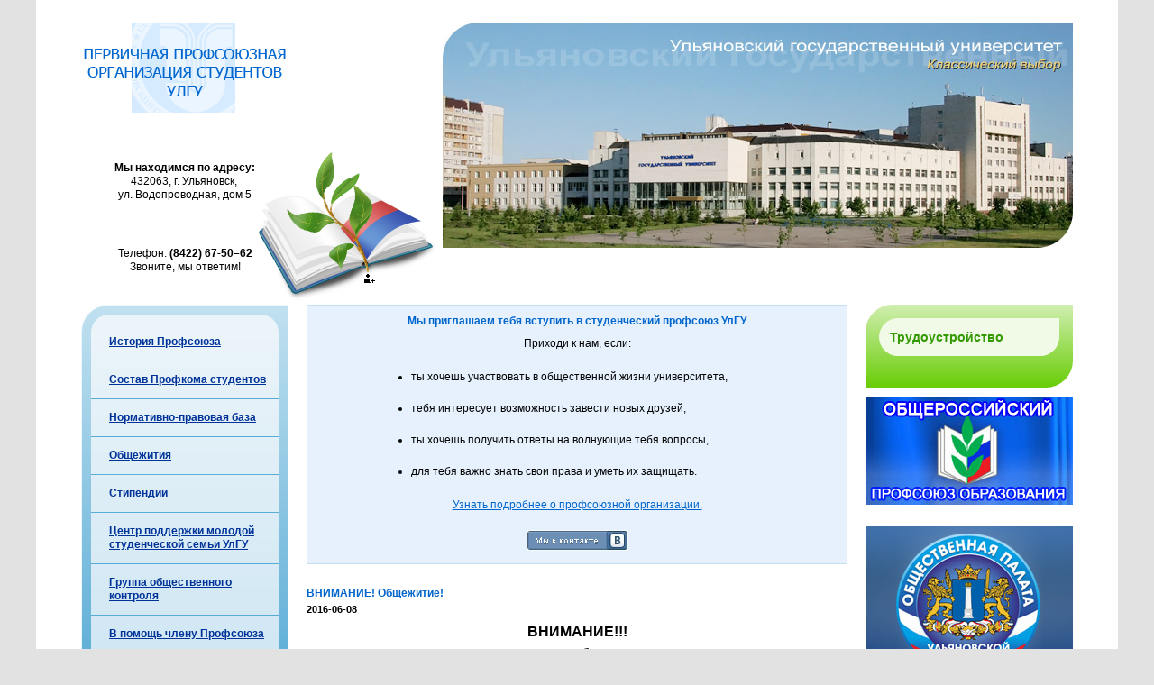

--- FILE ---
content_type: text/html; charset=utf-8
request_url: http://students.ulsu.ru/index.php/199-vnimanie-obshchezhitie
body_size: 18716
content:
<!DOCTYPE html>
<html>
<head>
	<title>Первичная Профсоюзная организация студентов УЛГУ</title>
	<link rel="stylesheet" type="text/css" href="/templates/profkom/css/style.css"  />
	<meta http-equiv="Content-Type" content="text/html; charset=utf-8">
	<script type="text/javascript" src="http://ajax.googleapis.com/ajax/libs/jquery/1.5/jquery.min.js"></script>
	<script src="/templates/profkom/js/jquery.li-scroller.1.0.js" type="text/javascript"></script>
	  <base href="http://students.ulsu.ru/index.php/199-vnimanie-obshchezhitie" />
  <meta http-equiv="content-type" content="text/html; charset=utf-8" />
  <meta name="author" content="Профком" />
  <meta name="generator" content="Joomla! - Open Source Content Management" />
  <title>ВНИМАНИЕ! Общежитие!</title>
  <link href="http://students.ulsu.ru/" rel="canonical" />
  <script src="/media/system/js/mootools-core.js" type="text/javascript"></script>
  <script src="/media/system/js/core.js" type="text/javascript"></script>
  <script src="/media/system/js/caption.js" type="text/javascript"></script>
  <script type="text/javascript">
window.addEvent('load', function() {
				new JCaption('img.caption');
			});
  </script>

	<script>
		$(function(){
	$("ul#ticker01").liScroll();
});
	</script>
</head>
<body>
<div class="title">
	<div class="header">
		<div class="left_header">
			<div class="logo"><a href="/index.php"><img src="/templates/profkom/images/logo.jpg"></a></div>
			<div class="adress">

<div class="custom"  >
	<p><span style="font-weight: bold; font-family: Arial; font-size: 12px; line-height: 15px; text-align: -webkit-center;">Мы находимся по адресу:</span><br style="margin: 0px; line-height: 0px; font-family: Arial; font-size: 12px; text-align: -webkit-center;" /><span style="font-family: Arial; font-size: 12px; line-height: 15px; text-align: -webkit-center;">432063, г. Ульяновск,&nbsp;</span><br style="margin: 0px; line-height: 0px; font-family: Arial; font-size: 12px; text-align: -webkit-center;" /><span style="font-family: Arial; font-size: 12px; line-height: 15px; text-align: -webkit-center;">ул. Водопроводная, дом 5</span></p></div>
</div>
			<div class="tel">

<div class="custom"  >
	<p><span style="font-family: Arial; font-size: 12px; line-height: 15px; text-align: -webkit-center;">Телефон:&nbsp;</span><span style="font-weight: bold; font-family: Arial; font-size: 12px; line-height: 15px; text-align: -webkit-center;">(8422) 67-50–62</span><br style="margin: 0px; line-height: 0px; font-family: Arial; font-size: 12px; text-align: -webkit-center;" /><span style="font-family: Arial; font-size: 12px; line-height: 15px; text-align: -webkit-center;">Звоните, мы ответим!</span></p></div>
</div>
		</div>
		
		<div class="book"><img src="/templates/profkom/images/book.png"></div>
		<div class="strink"><img src="/templates/profkom/images/note.jpg"></div>
		<div class="right_header"><img src="/templates/profkom/images/uni.jpg"></div>
		<div class="line">
			<ul id="ticker01">
				<li></li>
			</ul>
		</div>
		<div style="clear:both;"></div>
	</div>
	<div class="navigation">
		<div class="background">
			<div class="back_menu">
				<ul class="nav menu ">
<li class="item-101 current active"><a href="/" >Home</a></li><li class="item-102"><a href="/index.php/history-profrom" >История Профсоюза</a></li><li class="item-108"><a href="/index.php/sostav-profkoma-studentov" >Состав Профкома студентов</a></li><li class="item-109"><a href="/index.php/normativno-pravovaya-baza" >Нормативно-правовая база</a></li><li class="item-163"><a href="/index.php/obshchezhitie" >Общежития</a></li><li class="item-110"><a href="/index.php/stipendii" >Стипендии</a></li><li class="item-113"><a href="/index.php/tsentr-podderzhki-molodoy-studencheskoy-sem-i-ulgu" >Центр поддержки молодой студенческой семьи УлГУ</a></li><li class="item-111"><a href="/index.php/gruppa-obshchestvennogo-kontrolya" >Группа общественного контроля</a></li><li class="item-115"><a href="/index.php/v-pomoshch-chlenu-profsoyuza" >В помощь члену Профсоюза</a></li><li class="item-117"><a href="/index.php/plany-meropriyatiy-ppos" >Планы мероприятий ППОС</a></li><li class="item-116"><a href="/index.php/otchety-o-deyatel-nosti-ppos" >Отчеты о деятельности ППОС</a></li><li class="item-166 parent"><a href="/index.php/proforgi" >Профбюро</a></li><li class="item-178"><a href="/index.php/predsedateli-profbyuro" >Председатели Профбюро</a></li></ul>

			</div>
		</div>
		<div><div class="bannergroup">

	<div class="banneritem" style="border:0;">
																																																															<a
							href="/index.php/component/banners/click/1" target="_blank"
							title="Теплица социальных технологий">
							<img
								src="http://students.ulsu.ru/images/banners/teplisa.png"
								alt="Теплица социальных технологий"
																							/>
						</a>
																<div class="clr"></div>
	</div>
	<div class="banneritem" style="border:0;">
																																																															<a
							href="/index.php/component/banners/click/2" target="_blank"
							title="doctor73.ru">
							<img
								src="http://students.ulsu.ru/images/banners/doctor.png"
								alt="doctor73.ru"
																							/>
						</a>
																<div class="clr"></div>
	</div>

</div>
</div>
	</div>
	
	<div class="content">
		<div class="welcome1">
		

<div class="custom"  >
	<div class="welcome">
<div align="center"><strong><span style="font-size: 12px; color: #0066cc;">Мы приглашаем тебя вступить в студенческий профсоюз УлГУ</span></strong>
<p>Приходи к нам, если:</p>
</div>
<ul>
<li>ты хочешь участвовать в общественной жизни университета,</li>
<li>тебя интересует возможность завести новых друзей,</li>
<li>ты хочешь получить ответы на волнующие тебя вопросы,</li>
<li>для тебя важно знать свои права и уметь их защищать.</li>
</ul>
<div align="center">
<p><a href="/index.php/history-profrom?id=44">Узнать подробнее о профсоюзной организации.</a><br /><br /></p>
</div>
<div style="text-align: center;"><a href="http://vkontakte.ru/club7785549" target="_blank"><img style="margin-top: 0px; text-align: center;" src="/images/kont.jpg" alt="kont" /></a></div>
</div></div>

		</div>
		<div></div>
		 
		<div class="item-page">
		
					
		<div class="page-header">
		<h2>
									<a href="/index.php/199-vnimanie-obshchezhitie"> ВНИМАНИЕ! Общежитие!</a>
					</h2>
				</div>
	
			<div class="article-info muted">
			<dl class="article-info">
			</dt>

						
							<dd>
					<div class="published">
						<i class="icon-calendar"></i> 2016-06-08					</div>
				</dd>
			
											
										</dl>
		</div>
	
		
								<p style="text-align: center;" align="center"><span style="font-size: 12pt;"><strong>ВНИМАНИЕ!!!</strong></span></p>
<p style="text-align: center;" align="center"><span style="font-size: 12pt;"><strong><span style="text-decoration: underline;">Студенты и Абитуриенты,</span></strong></span></p>
<p style="text-align: center;" align="center"><span style="font-size: 12pt;"><strong>претендующие на заселение в общежития на 2016-2017 учебный год, в срок</strong></span></p>
<p style="text-align: center;" align="center"><span style="font-size: 12pt;"><strong><span style="text-decoration: underline;">до 20 августа 2016 года</span></strong></span></p>
<p style="text-align: justify;"><span style="font-size: 12pt;"><strong>необходимо представить в Профком студентов УлГУ (ул.Водопроводная, д.5, 3 этаж) следующие документы:</strong></span></p>
<p style="text-align: justify;"><span style="font-size: 12pt;"><strong>Заявление на имя ректора (Образец в группе "Профком УлГУ ВКонтакте" </strong><strong>https</strong><strong>://</strong><strong>vk</strong><strong>.</strong><strong>com</strong><strong>/</strong><strong>profkomulsu или&nbsp;</strong><strong><strong style="text-align: center;"><a href="/index.php/12-tekst/200-zayavlenie">Заявление</a></strong></strong></span></p>
<p style="text-align: justify;"><span style="font-size: 12pt;"><strong><span style="text-decoration: underline;">К заявлению необходимо приложить следующие&nbsp; документы</span></strong><strong><span style="text-decoration: underline;">:</span></strong></span></p>
<p style="margin-left: 1cm; text-align: justify; text-indent: -18pt;"><span style="font-size: 12pt;"><span style="font-family: Wingdings;">l<span style="font-family: 'Times New Roman';">&nbsp;&nbsp;&nbsp;&nbsp;&nbsp;&nbsp;&nbsp; </span></span><strong>справка о составе семьи №3 из ЖЭУ;</strong></span></p>
<p style="margin-left: 1cm; text-align: justify; text-indent: -18pt;"><span style="font-size: 12pt;"><span style="font-family: Wingdings;">l<span style="font-family: 'Times New Roman';">&nbsp;&nbsp;&nbsp;&nbsp;&nbsp;&nbsp;&nbsp; </span></span><strong>справка из деканата о переводе на следующий курс;</strong></span></p>
<p style="margin-left: 1cm; text-align: justify; text-indent: -18pt;"><span style="font-size: 12pt;"><span style="font-family: Wingdings;">l<span style="font-family: 'Times New Roman';">&nbsp;&nbsp;&nbsp;&nbsp;&nbsp;&nbsp;&nbsp; </span></span><strong>документы, подтверждающие все возможные льготы (<span style="text-decoration: underline;">Многодетная семья</span> - копия удостоверения многодетной семьи и/или копии свидетельств о рождении детей; <span style="text-decoration: underline;">неполная семья</span> - копия свидетельства о расторжении брака или копия свидетельства о смерти; <span style="text-decoration: underline;">инвалидность студента</span> - копия справки об инвалидности);</strong></span></p>
<p style="margin-left: 1cm; text-align: justify; text-indent: -18pt;"><span style="font-size: 12pt;"><span style="font-family: Wingdings;">l<span style="font-family: 'Times New Roman';">&nbsp;&nbsp;&nbsp;&nbsp;&nbsp;&nbsp;&nbsp; </span></span><strong>справка о доходах каждого члена семьи за последние 6 месяцев, в том числе справка о стипендии (ул.Л.Толстого, д.42, каб. №4);</strong></span></p>
<p style="margin-left: 1cm; text-align: justify; text-indent: -18pt;"><span style="font-size: 12pt;"><span style="font-family: Wingdings;">l<span style="font-family: 'Times New Roman';">&nbsp;&nbsp;&nbsp;&nbsp;&nbsp;&nbsp;&nbsp; </span></span><strong>справку из органа социальной защиты населения (<span style="text-decoration: underline;">для малоимущих студентов</span>, имеющих право на получение государственной социальной помощи - приказ Минобрнауки России от 28.08.2013г. №1000); </strong></span></p>
<p style="margin-left: 1cm; text-align: justify; text-indent: -18pt;"><span style="font-size: 12pt;"><span style="font-family: Wingdings;">l<span style="font-family: 'Times New Roman';">&nbsp;&nbsp;&nbsp;&nbsp;&nbsp;&nbsp;&nbsp; </span></span><strong>фото 3х4 (2 шт.);</strong></span></p>
<p style="margin-left: 1cm; text-align: justify; text-indent: -18pt;"><span style="font-size: 12pt;"><span style="font-family: Wingdings;">l<span style="font-family: 'Times New Roman';">&nbsp;&nbsp;&nbsp;&nbsp;&nbsp;&nbsp;&nbsp; </span></span><strong>медицинская справка <span style="text-decoration: underline;">предоставляется при заселении</span> (студенты, поступившие в УлГУ в 2016г. берут справку в 105 каб. 1-го корпуса&nbsp; Набережной р. Свияги, студенты старших курсов берут справку в Студенческой поликлинике или по месту жительства).</strong></span></p>
<p style="text-align: center;" align="center"><span style="font-size: 12pt;"><strong><span style="text-decoration: underline;">Профком студентов УлГУ:</span></strong><strong> г.Ульяновск, ул.Водопроводная, д.5 (3 этаж), </strong></span></p>
<p style="text-align: center;" align="center"><span style="font-size: 12pt;"><strong>тел</strong><strong>.: (8422) 67-50-62, e-mail: 
 <script type='text/javascript'>
 <!--
 var prefix = '&#109;a' + 'i&#108;' + '&#116;o';
 var path = 'hr' + 'ef' + '=';
 var addy23514 = 'pr&#111;fk&#111;m.&#117;ls&#117;' + '&#64;';
 addy23514 = addy23514 + 'm&#97;&#105;l' + '&#46;' + 'r&#117;';
 var addy_text23514 = 'pr&#111;fk&#111;m.&#117;ls&#117;' + '&#64;' + 'm&#97;&#105;l' + '&#46;' + 'r&#117;';
 document.write('<a ' + path + '\'' + prefix + ':' + addy23514 + '\'>');
 document.write(addy_text23514);
 document.write('<\/a>');
 //-->\n </script><script type='text/javascript'>
 <!--
 document.write('<span style=\'display: none;\'>');
 //-->
 </script>This email address is being protected from spambots. You need JavaScript enabled to view it.
 <script type='text/javascript'>
 <!--
 document.write('</');
 document.write('span>');
 //-->
 </script> </strong></span></p>
<p style="text-align: center;" align="center"><span style="font-size: 12pt;"><strong>Время работы: &nbsp;понедельник - четверг: с 9:00 до 16:00</strong></span></p>
<p style="text-align: center;" align="center"><strong><span style="font-size: 14pt;"><span style="font-size: 12pt;">&nbsp;&nbsp;Обед с 12:00 до 13:00</span><br /><br /><br /></span></strong></p> 
	
							 </div>

	</div>
	
	<div class="right_block">
		<div class="background_right_block">
		<div class="name">Трудоустройство</div>
		
			
		</div>
		<div class="banner_right"><div class="bannergroup">

	<div class="banneritem" style="border:0;">
																																																															<a
							href="/index.php/component/banners/click/3" target="_blank"
							title=" Вход Напомнить Регистрация [Общероссийский Профсоюз образования] Общероссийский Профсоюз образованияОбщеро">
							<img
								src="http://students.ulsu.ru/images/banners/1.jpg"
								alt=" Вход Напомнить Регистрация [Общероссийский Профсоюз образования] Общероссийский Профсоюз образованияОбщеро"
																							/>
						</a>
																<div class="clr"></div>
	</div>
	<div class="banneritem" style="border:0;">
																																																															<a
							href="/index.php/component/banners/click/4" target="_blank"
							title=" Главное меню      Новости     О палате     Заседания     Правовое обеспечение     Обратная связь     Видеоархив  Общественная палата Ульяновской области">
							<img
								src="http://students.ulsu.ru/images/banners/3.jpg"
								alt=" Главное меню      Новости     О палате     Заседания     Правовое обеспечение     Обратная связь     Видеоархив  Общественная палата Ульяновской области"
																							/>
						</a>
																<div class="clr"></div>
	</div>
	<div class="banneritem" style="border:0;">
																																																															<a
							href="/index.php/component/banners/click/5" target="_blank"
							title="Студенческий координационный совет">
							<img
								src="http://students.ulsu.ru/images/banners/sks.jpg"
								alt="Студенческий координационный совет"
																							/>
						</a>
																<div class="clr"></div>
	</div>

</div>
</div>
		<div class="menu_right"><ul class="nav menu ">
<li class="item-135"><a href="/index.php/fotogalereya" ><img src="/images/media.jpg" alt="Фотогалерея" /><span class="image-title">Фотогалерея</span> </a></li><li class="item-137"><a href="/index.php/video" ><img src="/images/video.jpg" alt="Видео" /><span class="image-title">Видео</span> </a></li></ul>
</div>
	</div>
	<div style="clear:both;"></div>
	<div class="footer">
		

<div class="custom"  >
	<div style="float: left;">© 2001-2013 Студенческий профком УлГУ</div>
<div style="float: right; text-align: right;">Создано&nbsp;<a href="http://www.ulsu.ru/com/sections/webtechnology/" target="_blank">отделом веб-технологий</a>&nbsp;<br style="margin: 0px; line-height: 0px;" /><a href="http://www.ulsu.ru/" target="_blank">Ульяновского государственного университета</a></div></div>

	</div>
</div>	
<!-- Yandex.Metrika counter -->
<script src="//mc.yandex.ru/metrika/watch.js" type="text/javascript"></script>
<script type="text/javascript">
try { var yaCounter23837311 = new Ya.Metrika({id:23837311,
          clickmap:true,
          trackLinks:true,
          accurateTrackBounce:true});
} catch(e) { }
</script>
<noscript><div><img src="//mc.yandex.ru/watch/23837311" style="position:absolute; left:-9999px;" alt="" /></div></noscript>
<!-- /Yandex.Metrika counter -->
</body>
</html> 

--- FILE ---
content_type: text/css
request_url: http://students.ulsu.ru/templates/profkom/css/style.css
body_size: 6377
content:
body{
	/*background-color:#E7E7E7;*/
	margin:0;
	background: #e2e2e2;
}
   ul{
	margin-left:30px;
	padding:0;
} 
  ul li{
	padding:5px 0;
}
a {
    color: #0066CC;
    cursor: pointer;
    font-family: 'Arial';
    font-size: 12px;
    font-weight: 300;
    text-decoration: underline;
}

a:hover {
    color: #0066CC;
    text-decoration: none;
}
.title{
	margin:0 auto;
	width:1100px;
	height:100%;
	color: #000000;
    font-family: 'Arial';
    font-size: 12px;
    line-height: 1.3;
	background-color:#fff;
	padding:0 50px 0 50px;
}
.header{
	padding-top:25px;
}
.left_header{
	width:230px;
	float:left;
}
.adress , .tel{
	text-align:center;
	margin-top:50px;
}
.right_header{
	float:right;
}
.book{
	float: left;
    margin-left: -57px;
    margin-top: 144px;
}
.strink{
	height: 12px;
    width: 10px;
	float: left;
	margin-left: -81px;
    margin-top: 278px;
}
.navigation{
	width: 230px;
	float:left;
}
.navigation  ul{
	margin:0;
	padding:0;
} 
.navigation  ul li{
	list-style-type:none;
	color:#003399;
	padding:13px 0 13px 20px;
	border-bottom:1px solid #59ACD6;
	width:188px;
}
.navigation  ul li a{
	color:#003399;
	font-weight:bold;
}
.navigation  ul li a:hover{
	text-decoration:none;
}
.background{
	background: #C1E1F0; /* ��� ������ �������� */
    background: linear-gradient(to top, #3499CD, #C1E1F0);
	border: 1px solid #ECF5FA;
	border-top-left-radius: 30px;
	border-top-right-radius: 0px;
	border-bottom-right-radius: 30px;
	border-bottom-left-radius: 0px;
    padding: 10px;
}

.back_menu{
	background: #ECF5FA; /* ��� ������ �������� */
    background: linear-gradient(to top, #C4E1F1, #ECF5FA);
	border-radius: 20px;
	padding:10px 10px 10px 0;
}

.name{
	background: #F1FAE7; /* ��� ������ �������� */
   	border-top-left-radius: 30px;
	border-top-right-radius: 0px;
	border-bottom-right-radius: 30px;
	border-bottom-left-radius: 30px;
    padding: 12px;
	width:176px;
	color: #339900;
    font-family: 'Arial';
    font-size: 14px;
    font-weight: 700;
	float:left;
	margin: 0 10px 20px 0;
}
.background_right_block{
	background: #68CD05; /* ��� ������ �������� */
    background: linear-gradient(to top, #68CD05, #D1EFB1);
	border-top-left-radius: 30px;
	border-top-right-radius: 0px;
	border-bottom-right-radius: 30px;
	border-bottom-left-radius: 0px;
    padding: 15px;
	width:200px;
	float:right;
}
.right_block  ul{
	margin:0;
	padding:0;
} 
.right_block  ul li{
	list-style-type:none;
	color:#003399;
	padding:10px 0 10px 5px;
}
.right_block  ul li a{
	color:#000;
}
.right_block  ul li a:hover{
	text-decoration:none;
}
.content{
	float:left;
	width:600px;
	margin:0 20px;
}

h4{
	color: #000000;
    font-family: 'Arial';
    font-size: 11px;
    font-weight: 700;
    margin: 0;
    padding: 0;
}
p{
	color: #000000;
    font-family: 'Arial';
    font-size: 12px;
    line-height: 1.3;
    margin: 5px 0;
    padding: 0;
}
.welcome{
	background-color: #E6F1FD;
    border: 1px solid #C1E0F0;
    padding: 5px;
	margin-bottom:20px;
	line-height:25px;
	}
.welcome ul{
    padding-left: 80px;
	}
	

h2 a {
    color: #0066CC;
    font-family: 'Arial';
    font-size: 12px;
    font-weight: 700;
    margin: 0;
    padding: 0;
	text-decoration:none;
}
h2 a:hover {
   	text-decoration:underline;
}
.jn-head a {
    color: #000;
    font-family: 'Arial';
    font-size: 12px;
    margin: 0;
    padding: 0;
	text-decoration:none;
	
}

.jn-head a:hover {
   	text-decoration:underline;
	color: #000;
}
.jn-head{
	margin:7px 0 7px 0;
}
.article-info{
	color: #000000;
    font-family: 'Arial';
    font-size: 11px;
    font-weight: 700;
    margin: 0;
    padding: 0;
}
.article-info dd{
	margin: 0;
    padding: 0;
}
.items-leading,.items-row{
 border-bottom:1px dashed #CCCCCC;
 margin-bottom:10px;
 padding-bottom:10px;
}

.pagination ul{
	margin-LEFT:-17px;
}
.pagination ul li{
	list-style-type:none;
	float:left;
	margin:0 17px 0 17px;
}
.pagination-start,.pagination-end{
	display:none;
}
h2{
	font-family: 'Arial';
	color: #999999;
	font-size: 18px;
	font-weight: 300;
	line-height: 1.2;
	margin: 0px 0px 2px 0px;
}.newsflash-title{
	font-family: 'Arial';
	color: #333399;
	font-size: 18px;
	font-weight: 300;
	line-height: 1.2;
	margin: 0px 0px 15px 0px;
}
.banneritem{
	text-align:center;
	padding:10px 0 10px 0;
}
.banner_right,.menu_right{
	float: right;
    width: 230px;
}
.right_block{ 
	width:230px;
	float:right;
}
.image-title{
	color: #6699CC;
    font-size: 14px;
    text-decoration: underline;
	margin-left: 121px;
    top: -65px;
    position: relative;
}
.menu_right img{
	
	margin:-25px 0 ;
}
._years{
	 background-color: #E6F1FD;
    border: 1px solid #C1E0F0;
    display: inline-block;
    margin: 5px 0 20px;
    padding: 5px 10px;
    width: 578px;
}
.item-162 a{
	color:#000;
	text-decoration:none;
}
._years li{
	list-style-type:none;
	float:left;
	margin:0 5px
}
._years .active a{
	color:#000 !important;
	font-weight:bold !important;
	text-decoration:none;
}
h1{
	font-family: 'Arial';
	color: #333399;
	font-size: 18px;
	margin:0;
	padding-left:6px;
}

.item-101{
	display:none;
}
.footer{
	width:100%;
	height:70px;
	margin-top:50px;
	border-top:1px solid #ccc;
	padding-top:20px;
}
.published{
	padding-bottom:3px;
}


.line{
	float:left;
	width:588px;
	margin-left: -72px;
    margin-top: 12px;
}

.tickercontainer { /* the outer div with the black border */
width: 775px; 
height: 27px; 
margin: 0; 
padding: 0;
overflow: hidden; 
}
.tickercontainer .mask { /* that serves as a mask. so you get a sort of padding both left and right */
position: relative;
left: 10px;
top: 8px;
width: 775px;
overflow: hidden;
}
ul.newsticker { /* that's your list */
position: relative;
left: 750px;
list-style-type: none;
margin: 0;
padding: 0;
width:900px;
}
ul.newsticker li {
float: left; /* important: display inline gives incorrect results when you check for elem's width */
margin: 0;
padding: 0;
background: #fff;
}
ul.newsticker a {
white-space: nowrap;
padding: 0;
margin: 0 50px 0 0;
} 
ul.newsticker span {
margin: 0 10px 0 0;
} 
img{
	border:0;
}